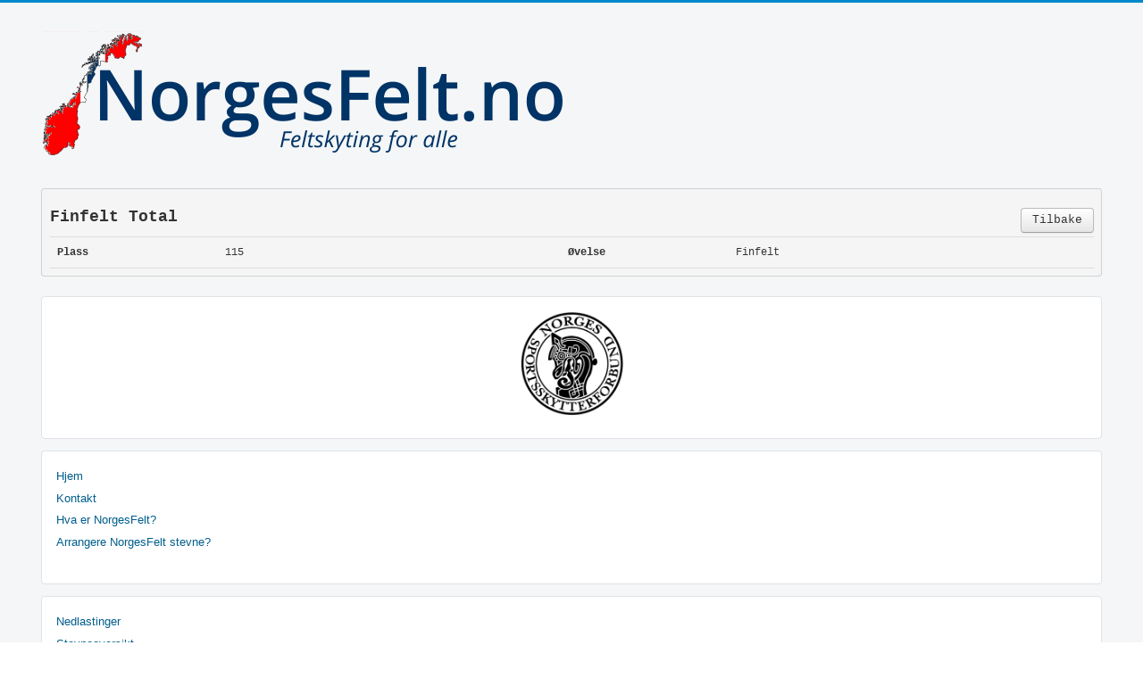

--- FILE ---
content_type: text/html; charset=utf-8
request_url: https://norgesfelt.no/index.php/topdetails?pclass=115&navn=120&ovelse=Finfelt
body_size: 2335
content:
<!DOCTYPE html>
<html lang="nb-no" dir="ltr">

<head>
    <meta charset="utf-8">
	<meta name="viewport" content="width=device-width, initial-scale=1">
	<meta name="generator" content="Joomla! - Open Source Content Management">
	<title>NorgesFelt.no - Liste</title>
	<link href="/media/system/images/joomla-favicon.svg" rel="icon" type="image/svg+xml">
	<link href="/media/system/images/favicon.ico" rel="alternate icon" type="image/vnd.microsoft.icon">
	<link href="/media/system/images/joomla-favicon-pinned.svg" rel="mask-icon" color="#000">

    <link href="/media/system/css/joomla-fontawesome.min.css?b04a7d" rel="lazy-stylesheet"><noscript><link href="/media/system/css/joomla-fontawesome.min.css?b04a7d" rel="stylesheet"></noscript>
	<link href="/media/templates/site/cassiopeia/css/template.min.css?b04a7d" rel="stylesheet">
	<link href="/media/templates/site/cassiopeia/css/global/colors_alternative.min.css?b04a7d" rel="stylesheet">
	<link href="/media/templates/site/cassiopeia/css/vendor/joomla-custom-elements/joomla-alert.min.css?0.4.1" rel="stylesheet">
	<link href="/media/templates/site/cassiopeia/css/user.css?b04a7d" rel="stylesheet">
	<style>:root {
		--hue: 214;
		--template-bg-light: #f0f4fb;
		--template-text-dark: #495057;
		--template-text-light: #ffffff;
		--template-link-color: var(--link-color);
		--template-special-color: #001B4C;
		
	}</style>

    <script src="/media/mod_menu/js/menu.min.js?b04a7d" type="module"></script>
	<script type="application/json" class="joomla-script-options new">{"joomla.jtext":{"ERROR":"Feil","MESSAGE":"Melding","NOTICE":"Merknad","WARNING":"Advarsel","JCLOSE":"Lukk","JOK":"OK","JOPEN":"Åpen"},"system.paths":{"root":"","rootFull":"https:\/\/norgesfelt.no\/","base":"","baseFull":"https:\/\/norgesfelt.no\/"},"csrf.token":"b7e3b383415d517bdcb90d156d6b4440"}</script>
	<script src="/media/system/js/core.min.js?a3d8f8"></script>
	<script src="/media/templates/site/cassiopeia/js/template.min.js?b04a7d" type="module"></script>
	<script src="/media/templates/site/cassiopeia/js/user.js?b04a7d"></script>
	<script src="/media/system/js/messages.min.js?9a4811" type="module"></script>
	<script type="application/ld+json">{"@context":"https://schema.org","@graph":[{"@type":"Organization","@id":"https://norgesfelt.no/#/schema/Organization/base","name":"NorgesFelt.no","url":"https://norgesfelt.no/"},{"@type":"WebSite","@id":"https://norgesfelt.no/#/schema/WebSite/base","url":"https://norgesfelt.no/","name":"NorgesFelt.no","publisher":{"@id":"https://norgesfelt.no/#/schema/Organization/base"}},{"@type":"WebPage","@id":"https://norgesfelt.no/#/schema/WebPage/base","url":"https://norgesfelt.no/index.php/topdetails?pclass=115&amp;navn=120&amp;ovelse=Finfelt","name":"NorgesFelt.no - Liste","isPartOf":{"@id":"https://norgesfelt.no/#/schema/WebSite/base"},"about":{"@id":"https://norgesfelt.no/#/schema/Organization/base"},"inLanguage":"nb-NO"},{"@type":"Article","@id":"https://www.norgesfelt.no/#/schema/com_content/article/16","name":"Liste","headline":"Liste","inLanguage":"nb-NO","isPartOf":{"@id":"https://www.norgesfelt.no/#/schema/WebPage/base"}}]}</script>

</head>

<body class="site com_content wrapper-fluid view-article no-layout no-task itemid-262 has-sidebar-right">
    <header class="header container-header full-width">

        
        
                    <div class="grid-child">
                <div class="navbar-brand">
                    <a class="brand-logo" href="/">
                        <img loading="eager" decoding="async" src="https://norgesfelt.no/images/Banner_Norgesfelt_trans.png" alt="NorgesFelt.no" width="590" height="142">                    </a>
                                    </div>
            </div>
        
            </header>

    <div class="site-grid">
        
        
        
        
        <div class="grid-child container-component">
            
            
            <div id="system-message-container" aria-live="polite"></div>

            <main>
                <div class="com-content-article item-page">
    <meta itemprop="inLanguage" content="nb-NO">
    
    
        
        
    
    
        
                                                <div class="com-content-article__body">
        <pre class="language-php"><code>        
            <div id="details_7_2" class="fabrikForm fabrikDetails">
                        <a  style="float:right" href="https://norgesfelt.no/index.php/results?ovelse=FinfeltTotal" class="btn fabrik_filter_submit button">Tilbake</a>
        		<div style="" id="group7" class="fabrikGroup">
            <h3 class="legend">
								    <span>Finfelt Total</span>
							</h3>
			
		    <div class="row-striped">
			    <div style="display:none" class="row-fluid "><!-- start element row -->
	                <div class="fabrikElementContainer plg-internalid fb_el_finfelt_total___id_ro fabrikHide ">
	                    <div class="span4 fabrikLabeldd">id</div>
	                        <div class="span8">
		
		                        <div class="fabrikElement">
			                        <div id="finfelt_total___id_ro"><!-- 2 --></div>	
			                     </div>

		

		</div>
</div><!--  end span -->
<div class="fabrikElementContainer plg-date fb_el_finfelt_total___date_time_ro fabrikHide ">
	<div class="span4 fabrikLabel tt">
		date time	</div>
	<div class="span8">
		
		<div class="fabrikElement">
			<div id="finfelt_total___date_time_ro">2015-05-25 12:55:48</div>		</div>

		

		</div>
</div><!--  end span -->
		</div><!-- end row-fluid -->
					<div class="row-fluid sss "><!-- start element row -->
	<div class="fabrikElementContainer plg-field fb_el_finfelt_total___plass_ro span6">
	<div class="span4 fabrikLabel">
	<b>Plass</b>	</div>
	<div class="span8">
		
		<div class="fabrikElement">
			<div id="finfelt_total___plass_ro">115</div>		</div>

		

		</div>
</div><!--  end span -->
<div class="fabrikElementContainer plg-dropdown fb_el_finfelt_total___ovelse_ro span6">
	<div class="span4 fabrikLabel bb">
		<b>	Øvelse</b>		</div>
	<div class="span8">
		
		<div class="fabrikElement">
			<div id="finfelt_total___ovelse_ro">
				Finfelt			</div>		</div>

		

		</div>
</div><!--  end span -->
		</div><!-- end row-fluid -->
<!------ MAIN condition ---->	

				
		</table>
	</div>
	
	
	</div>
</div>









<!--======================================Else part for single result=================================================================-->



<!------ MAIN condition--->	</code></pre>     </div>

        
                                        </div>
            </main>
            
        </div>

                    <div class="grid-child container-sidebar-right">
                <div class="sidebar-right card ">
        <div class="card-body">
                
<div id="mod-custom143" class="mod-custom custom">
    <p style="text-align: center;"><a href="http://www.skyting.no" target="_blank" rel="noopener"><img class="float-none" src="/images/headers/NSF_logo.png" width="117" height="120"></a></p></div>
    </div>
</div>
<div class="sidebar-right card _menu">
        <div class="card-body">
                <ul class="mod-menu mod-list nav ">
<li class="nav-item item-101 default"><a href="/index.php" >Hjem</a></li><li class="nav-item item-152"><a href="/index.php/kontakt" >Kontakt</a></li><li class="nav-item item-184"><a href="/index.php/hva-er-norgesfelt" >Hva er NorgesFelt?</a></li><li class="nav-item item-207"><a href="/index.php/arrangere-norgesfelt-stevne" >Arrangere NorgesFelt stevne?</a></li></ul>
    </div>
</div>
<div class="sidebar-right card ">
        <div class="card-body">
                <ul class="mod-menu mod-list nav ">
<li class="nav-item item-134"><a href="/index.php/nedlastinger" >Nedlastinger</a></li><li class="nav-item item-349"><a href="https://www.skyting.no/pistol/terminliste-pistol-2/" >Stevneoversikt</a></li><li class="nav-item item-785"><a href="/index.php/loypebeskrivlse-2026" >Løypebeskrivelse 2026</a></li><li class="nav-item item-169"><a href="https://mpl.no/index.php/nettbutikk" >Bestill Feltfigurer</a></li><li class="nav-item item-171"><a href="/index.php/send-inn-stevneresultat" >Send inn Stevneresultat</a></li><li class="nav-item item-219"><a href="/index.php/tidligere-resultater" >Tidligere resultater</a></li></ul>
    </div>
</div>
<div class="sidebar-right card ">
            <h3 class="card-header ">Resultater</h3>        <div class="card-body">
                <ul class="nav menu nnnnn">        <li class="aaaaa">
            <a href="/index.php/results?ovelse=Finfelt">
                Finfelt            </a>
        </li>
        <li>
            <a href="/index.php/results?ovelse=FinfeltTotal">
                Finfelt Total            </a>
        </li>
                <li class="aaaaa">
            <a href="/index.php/results?ovelse=Grovfelt">
                Grovfelt            </a>
        </li>
        <li>
            <a href="/index.php/results?ovelse=GrovfeltTotal">
                Grovfelt Total            </a>
        </li>
                <li class="aaaaa">
            <a href="/index.php/results?ovelse=Milit%C3%A6rfelt">
                Militærfelt            </a>
        </li>
        <li>
            <a href="/index.php/results?ovelse=Milit%C3%A6rfeltTotal">
                Militærfelt Total            </a>
        </li>
                <li class="aaaaa">
            <a href="/index.php/results?ovelse=Milit%C3%A6rfelt-Rp">
                Militærfelt-Rp            </a>
        </li>
        <li>
            <a href="/index.php/results?ovelse=Milit%C3%A6rfelt-RpTotal">
                Militærfelt-Rp Total            </a>
        </li>
                <li class="aaaaa">
            <a href="/index.php/results?ovelse=Revolverfelt">
                Revolverfelt            </a>
        </li>
        <li>
            <a href="/index.php/results?ovelse=RevolverfeltTotal">
                Revolverfelt Total            </a>
        </li>
                <li class="aaaaa">
            <a href="/index.php/results?ovelse=Revolverfelt-Rp">
                Revolverfelt-Rp            </a>
        </li>
        <li>
            <a href="/index.php/results?ovelse=Revolverfelt-RpTotal">
                Revolverfelt-Rp Total            </a>
        </li>
                <li class="aaaaa">
            <a href="/index.php/results?ovelse=Spesialpistol">
                Spesialpistol            </a>
        </li>
        <li>
            <a href="/index.php/results?ovelse=SpesialpistolTotal">
                Spesialpistol Total            </a>
        </li>
                <li class="aaaaa">
            <a href="/index.php/results?ovelse=Spesialrevolver">
                Spesialrevolver            </a>
        </li>
        <li>
            <a href="/index.php/results?ovelse=SpesialrevolverTotal">
                Spesialrevolver Total            </a>
        </li>
        </ul>    </div>
</div>

            </div>
        
        
            </div>

    
            <a href="#top" id="back-top" class="back-to-top-link" aria-label="Til toppen">
            <span class="icon-arrow-up icon-fw" aria-hidden="true"></span>
        </a>
    
    
</body>

</html>
